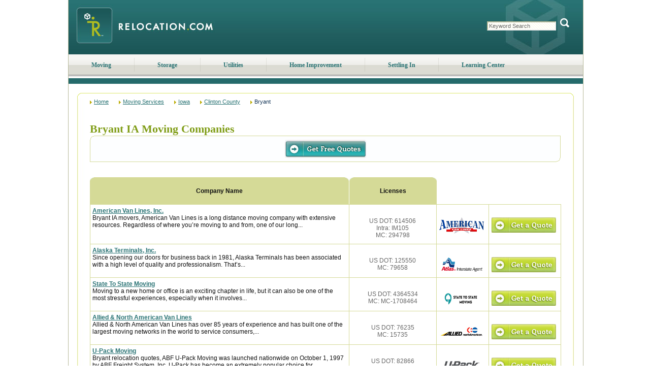

--- FILE ---
content_type: text/html; charset=utf-8
request_url: https://www.relocation.com/moving_services/iowa/clinton/bryant.html
body_size: 24844
content:

<!DOCTYPE html PUBLIC "-//W3C//DTD XHTML 1.0 Transitional//EN" "http://www.w3.org/TR/xhtml1/DTD/xhtml1-transitional.dtd">
<html xmlns="http://www.w3.org/1999/xhtml" lang="en">
<head>
<title>Moving Services, moving companies Bryant Iowa IA | Relocation.com</title>
<meta name="Keywords" content="moving companies Bryant Iowa, moving company, relocation services, movers Bryant IA, quotes, truck rentals, relocation companies, shipping, moving trucks" />
<meta name="Description" content="Bryant Iowa Moving Companies, Find Movers in your area.  Get free moving quotes" /><meta name="viewport" content="width=device-width, initial-scale=1, maximum-scale=5;shrink-to-fit=no" />
<script src="/Scripts/jquery-1.4.js"></script><script type="text/javascript">$(function () { $('.dvMMenu').click(function () {$(this).toggleClass('on'); $('.nav').slideToggle(1000); }); });</script><style type="text/css">.tblGeo td { text-align: left; }</style>
<meta http-equiv="Content-Type" content="text/html;charset=iso-8859-1" />
<link rel="icon" type="image/png" href="//www.relocation.com/files/favicon.ico" />
<link rel="SHORTCUT ICON" href="//www.relocation.com/files/favicon.ico" type="image/x-icon" />
<link href="//www.relocation.com/HttpCombiner.ashx?s=Set_CSS_Sitemap&amp;t=text/css&amp;v=1" type="text/css" rel="Stylesheet" />
<script src="//www.relocation.com/HttpCombiner.ashx?s=Set_Javascript_Home&t=application/x-javascript&v=1" type="text/javascript" language="javascript" ></script>
<link href="//www.relocation.com/CSS/responsive.css" rel="stylesheet" type="text/css" /><script type="text/javascript">
var _gaq = _gaq || [];
_gaq.push(['_setAccount', 'UA-8375108-1']);
_gaq.push(['_setDomainName', 'relocation.com']);
_gaq.push(['_trackPageview']);
(function() {
var ga = document.createElement('script'); ga.type = 'text/javascript'; ga.async = true;
ga.src = ('https:' == document.location.protocol ? 'https://' : 'http://') + 'stats.g.doubleclick.net/dc.js';
var s = document.getElementsByTagName('script')[0]; s.parentNode.insertBefore(ga, s);
})();
</script>
</head>
<body>
<form name="aspnetForm" method="post" id="aspnetForm">


<script src="/WebResource.axd?d=8wh7ntNc0LFpWcmCe6UBsFT72557ZVD_rRcNgAtX2SbdFeBY6NlUvOXcJXbN5yiuzaP8Tjcgmof-nuW6QCMParjD7EU1&amp;t=638313893260000000" type="text/javascript"></script>
<script src="/ScriptResource.axd?d=8-5HkaxlXHos089qQVO_fQ_e8UuffHZnR_VD9l8PFf-v8iwwFs0-d7RSwP9gLgps5HInDM-TWP0KZObPfBhKzR90JwXSVH8CKZKAvLBX186CQuA8Oafz0efcfuKcKajlBCdj95N1HPuEYabErBVp_kNxZ0Q1&amp;t=559a934d" type="text/javascript"></script>
<script src="/ScriptResource.axd?d=eA6vadfkvxgSbU1cSHvsyFxwQipS1GLIGRNItbEJyLiuIXNKvcl5nCL73WDUijjmJp2lp3h22tdvcF3z4qT4wTjBaNP9ymO7YrpoJecsc0MaY6Heq4mEDPvKMNR5xaIG8uQFyPhjgkFirFtsr4-41R-jjYJ3dFKZP559NEyAORcl-KAb0&amp;t=559a934d" type="text/javascript"></script>
<script type="text/javascript">
//<![CDATA[
Sys.WebForms.PageRequestManager._initialize('ctl00$scriptManager1', document.getElementById('aspnetForm'));
Sys.WebForms.PageRequestManager.getInstance()._updateControls([], [], [], 90);
//]]>
</script>
<div class="main">
<div class="maininner">
<div class="head">
<div class="dvMMenu"><div class="divst"><!-- --></div><div class="divnd"><!-- --></div><div class="divrd"><!-- --></div></div>
<div class="logo"><a href="//www.relocation.com/"><img src="//www.relocation.com/files/logo.jpeg" alt="Moving Companies - Get Quotes From Movers at Relocation.com" width="322" height="107" /></a></div>
<div id="ctl00_ReloHeader_pnlSearch" class="pre_searchBox">
<div class="searchBox">
<span>
<input name="ctl00$ReloHeader$txtSearchBox" type="text" id="ctl00_ReloHeader_txtSearchBox" class="text" value="Keyword Search" onfocus="clearField(this)" onblur="fillField(this)" />
<span class="button">
<img src="//www.relocation.com/files/buttons/button_search.gif" class="button" alt="Search" width="25" height="20" onclick="SearchSite('txtSearchBox')" />
</span>
</span>
</div>
</div><!--/searchbox-->
</div><!--/head-->
<ul id="MenuNavigationUL" class="nav">
<li><a href="https://www.relocation.com/moving/">Moving</a></li>
<li class="sep"></li>
<li><a href="https://www.relocation.com/storage/">Storage</a></li>
<li class="sep"></li>
<li><a href="https://www.relocation.com/utilities/">Utilities</a></li>
<li class="sep"></li>
<li><a href="https://www.relocation.com/home_improvement/">Home Improvement</a></li>
<li class="sep"></li>
<li><a href="https://www.relocation.com/settling_in/">Settling In</a></li>
<li class="sep"></li>
<li><a href="https://www.relocation.com/library/">Learning Center</a></li>
</ul>
<div id="subnav-learning" class="hide"></div>
<div class="body">
<div class="body_wrap">
<div class="fullpage2">
<div class="fp_rt"><!-- --></div>
<div class="fullinner_sm">
<div class="sm_container_1">
<div class="top_crumbs" itemscope itemtype="http://schema.org/WebPage" itemprop="breadcrumb">
<a href="/">Home</a><a href="/moving_services/">Moving Services</a><a href="/moving_services/iowa/">Iowa</a><a href="/moving_services/iowa/Clinton.html">Clinton County</a><span>Bryant</span>
</div>
</div>
<div class="sm_container_2">
<div class="sm_label"><span id="ctl00_lblSiteMapTitle"></span></div>
<div class="sm_cph_msc">
<span id="lblHeader"></span>
<span id="lblMessage"></span>
<span id="lblInstructions"></span>
<div style="text-align:left;">
</div>
<table id="tblServiceStart" border="0" style="width:100%;">
</table>
<div class="sm_results_head">
<h1 id="geoLabel" class="sm_county">Bryant IA Moving Companies</h1>
<div id="trusteLogo" class="truste">
</div>
</div>
<div id="spnGetQuoteTop">
<div class="get_quote_sm_top">
<div class="submit_left"></div>
<div class="submit_mid"><div><input type="image" src="../../../files/buttons/get_free_quotes.jpg" /></div></div>
<div class="submit_right"></div>
</div>
<div class="smrt_spc"></div>
<div class="sm_results_tabs">
<div class="retab_contairner">
<div class="retab_left"></div>
<div class="retab_top">
<div class="rtt_cm">Company Name</div>
</div>
<div class="retab_right"></div>
</div>
<div class="retab_spc"><img src="../../../files/transp.gif" alt="transp" border="0" /></div>
<div class="retab_contairner">
<div class="retab_left"></div>
<div class="retab_top">
<div class="rtt_lic">Licenses</div>
</div>
<div class="retab_right"></div>
</div>
<div class="retab_footer"><!-- --></div>
</div>
</div>
<div class="results_wrap_">
<table id="dlMatches" class="tbl_allout_SM" cellspacing="0" cellpadding="0" border="0" style="width:100%;border-collapse:collapse;">
<tr>
<td style="background-color:Transparent;">
<div class="result_item" id='match0' onmouseover="changeColor('match0')" onmouseout="restoreColor('match0')" itemscope itemtype="http://schema.org/Organization">
<div class="company_description_">
<p><a href='/moving_services/company/American_Van_Lines_FL.html' itemprop="name">American Van Lines, Inc.</a><br />
Bryant IA movers, American Van Lines is a long distance moving company with extensive resources. Regardless of where you’re moving to and from, one of our long...</p>
</div>
<div class="license_">
<p itemprop="memberOf">US DOT: 614506</p><p itemprop="memberOf">Intra: IM105</p><p itemprop="memberOf">MC: 294798</p>
</div>
<div class="cp_logo_" itemprop="logo">
<img src="//media.moving.com/moving/core/companies/15808/logo_americanvanlines.gif" width="88" height="32" alt="American Van Lines, Inc." border="0" />
</div>
<div class="getquote_">
<input type="image" src="../../../files/buttons/get_a_quote.jpg" />
</div>
<div class="breaker"><!-- --></div>
</div>
</td>
</tr><tr>
<td style="background-color:Transparent;">
<div class="result_item" id='match1' onmouseover="changeColor('match1')" onmouseout="restoreColor('match1')" itemscope itemtype="http://schema.org/Organization">
<div class="company_description_">
<p><a href='/moving_services/company/Alaska_Terminals_Inc.html' itemprop="name">Alaska Terminals, Inc.</a><br />
Since opening our doors for business back in 1981, Alaska Terminals has been associated with a high level of quality and professionalism. That’s...</p>
</div>
<div class="license_">
<p itemprop="memberOf">US DOT: 125550</p><p itemprop="memberOf">MC: 79658</p>
</div>
<div class="cp_logo_" itemprop="logo">
<img src="//media.moving.com/moving/core/affiliates/18/Atlas_150x54.gif" width="88" height="32" alt="Alaska Terminals, Inc." border="0" />
</div>
<div class="getquote_">
<input type="image" src="../../../files/buttons/get_a_quote.jpg" />
</div>
<div class="breaker"><!-- --></div>
</div>
</td>
</tr><tr>
<td style="background-color:Transparent;">
<div class="result_item" id='match2' onmouseover="changeColor('match2')" onmouseout="restoreColor('match2')" itemscope itemtype="http://schema.org/Organization">
<div class="company_description_">
<p><a href='/moving_services/company/STATE_TO_STATE_MOVING.html' itemprop="name">State To State Moving</a><br />
Moving to a new home or office is an exciting chapter in life, but it can also be one of the most stressful experiences, especially when it involves...</p>
</div>
<div class="license_">
<p itemprop="memberOf">US DOT: 4364534</p><p itemprop="memberOf">MC: MC-1708464</p>
</div>
<div class="cp_logo_" itemprop="logo">
<img src="//media.moving.com/moving/core/companies/21821/Statetostatelogo.png" width="88" height="32" alt="State To State Moving" border="0" />
</div>
<div class="getquote_">
<input type="image" src="../../../files/buttons/get_a_quote.jpg" />
</div>
<div class="breaker"><!-- --></div>
</div>
</td>
</tr><tr>
<td style="background-color:Transparent;">
<div class="result_item" id='match3' onmouseover="changeColor('match3')" onmouseout="restoreColor('match3')" itemscope itemtype="http://schema.org/Organization">
<div class="company_description_">
<p><a href='/moving_services/company/Allied_Van_Lines.html' itemprop="name">Allied & North American Van Lines</a><br />
Allied & North American Van Lines has over 85 years of experience and has built one of the largest moving networks in the world to service consumers,...</p>
</div>
<div class="license_">
<p itemprop="memberOf">US DOT: 76235</p><p itemprop="memberOf">MC: 15735</p>
</div>
<div class="cp_logo_" itemprop="logo">
<img src="//media.moving.com/moving/core/companies/16588/allied_01.jpg" width="88" height="32" alt="Allied & North American Van Lines" border="0" />
</div>
<div class="getquote_">
<input type="image" src="../../../files/buttons/get_a_quote.jpg" />
</div>
<div class="breaker"><!-- --></div>
</div>
</td>
</tr><tr>
<td style="background-color:Transparent;">
<div class="result_item" id='match4' onmouseover="changeColor('match4')" onmouseout="restoreColor('match4')" itemscope itemtype="http://schema.org/Organization">
<div class="company_description_">
<p><a href='/moving_services/company/ABF_U-Pack_Moving_.html' itemprop="name">U-Pack Moving</a><br />
Bryant relocation quotes, ABF U-Pack Moving was launched nationwide on October 1, 1997 by ABF Freight System, Inc. U-Pack has become an extremely popular choice for...</p>
</div>
<div class="license_">
<p itemprop="memberOf">US DOT: 82866</p><p itemprop="memberOf">MC: 29910</p>
</div>
<div class="cp_logo_" itemprop="logo">
<img src="//media.moving.com/moving/core/companies/20043/ABUP43.jpg" width="88" height="32" alt="U-Pack Moving" border="0" />
</div>
<div class="getquote_">
<input type="image" src="../../../files/buttons/get_a_quote.jpg" />
</div>
<div class="breaker"><!-- --></div>
</div>
</td>
</tr><tr>
<td style="background-color:Transparent;">
<div class="result_item" id='match5' onmouseover="changeColor('match5')" onmouseout="restoreColor('match5')" itemscope itemtype="http://schema.org/Organization">
<div class="company_description_">
<p><a href='/moving_services/company/AMERISAFE_VANLINES.html' itemprop="name">Amerisafe Vanlines</a><br />
Our experienced local moving teams are trusted professionals who live and work in the communities we serve. As a licensed carrier, AmeriSafe Van...</p>
</div>
<div class="license_">
<p itemprop="memberOf">US DOT: 3341650</p><p itemprop="memberOf">MC: 1066696</p>
</div>
<div class="cp_logo_" itemprop="logo">
<img src="//media.moving.com/moving/core/companies/21867/AmerisafeLogo.png" width="88" height="32" alt="Amerisafe Vanlines" border="0" />
</div>
<div class="getquote_">
<input type="image" src="../../../files/buttons/get_a_quote.jpg" />
</div>
<div class="breaker"><!-- --></div>
</div>
</td>
</tr><tr>
<td style="background-color:Transparent;">
<div class="result_item" id='match6' onmouseover="changeColor('match6')" onmouseout="restoreColor('match6')" itemscope itemtype="http://schema.org/Organization">
<div class="company_description_">
<p><a href='/moving_services/company/Glass_City_Movers.html' itemprop="name">Glass City Movers</a><br />
Moving companies Bryant Iowa, At Glass City Movers we understand it’s stressful to move, which is why we are here to insure your move is done in a stress free timely manner at a...</p>
</div>
<div class="license_">
<p itemprop="memberOf">US DOT: 1403449</p><p itemprop="memberOf">MC: 532455</p>
</div>
<div class="cp_logo_" itemprop="logo">
<img src="//media.moving.com/moving/core/companies/20746/2logo.jpg" width="88" height="32" alt="Glass City Movers" border="0" />
</div>
<div class="getquote_">
<input type="image" src="../../../files/buttons/get_a_quote.jpg" />
</div>
<div class="breaker"><!-- --></div>
</div>
</td>
</tr><tr>
<td style="background-color:Transparent;">
<div class="result_item" id='match7' onmouseover="changeColor('match7')" onmouseout="restoreColor('match7')" itemscope itemtype="http://schema.org/Organization">
<div class="company_description_">
<p><a href='/moving_services/company/Fast_And_Efficient_Moving_LLC.html' itemprop="name">Fast And Efficient Moving LLC </a><br />
</p>
</div>
<div class="license_">
<p itemprop="memberOf">US DOT: 4233361</p><p itemprop="memberOf">MC: 1638155 </p>
</div>
<div class="cp_logo_">&nbsp;</div>
<div class="getquote_">
<input type="image" src="../../../files/buttons/get_a_quote.jpg" />
</div>
<div class="breaker"><!-- --></div>
</div>
</td>
</tr><tr>
<td style="background-color:Transparent;">
<div class="result_item" id='match8' onmouseover="changeColor('match8')" onmouseout="restoreColor('match8')" itemscope itemtype="http://schema.org/Organization">
<div class="company_description_">
<p><a href='/moving_services/company/All_My_Sons_Moving_Omaha_NE.html' itemprop="name">All My Sons Moving & Storage of Omaha</a><br />
We are committed to our customers' satisfaction. Our highly-trained professionals make your moving experience as pleasant and hassle-free as...</p>
</div>
<div class="license_">
<p itemprop="memberOf">Intra: M-14244</p>
</div>
<div class="cp_logo_" itemprop="logo">
<img src="//media.moving.com/moving/core/affiliates/38/allmysonslogoaffiliate.jpg" width="88" height="32" alt="All My Sons Moving & Storage of Omaha" border="0" />
</div>
<div class="getquote_">
<input type="image" src="../../../files/buttons/get_a_quote.jpg" />
</div>
<div class="breaker"><!-- --></div>
</div>
</td>
</tr><tr>
<td style="background-color:Transparent;">
<div class="result_item" id='match9' onmouseover="changeColor('match9')" onmouseout="restoreColor('match9')" itemscope itemtype="http://schema.org/Organization">
<div class="company_description_">
<p><a href='/moving_services/company/Marnoh_Delivery_Moving_Company.html' itemprop="name">Marnoh Delivery & Moving Company</a><br />
Moving can be a hassle and to trust others with your possessions is a leap of faith. That’s why, as your local moving company we hold ourselves...</p>
</div>
<div class="license_">
</div>
<div class="cp_logo_" itemprop="logo">
<img src="//media.moving.com/moving/core/companies/19929/19929.JPG" width="88" height="32" alt="Marnoh Delivery & Moving Company" border="0" />
</div>
<div class="getquote_">
<input type="image" src="../../../files/buttons/get_a_quote.jpg" />
</div>
<div class="breaker"><!-- --></div>
</div>
</td>
</tr><tr>
<td style="background-color:Transparent;">
<div class="result_item" id='match10' onmouseover="changeColor('match10')" onmouseout="restoreColor('match10')" itemscope itemtype="http://schema.org/Organization">
<div class="company_description_">
<p><a href='/moving_services/company/Big_Mans_Moving_Company_LLC.html' itemprop="name">Big Man's Moving Company LLC</a><br />
In 2016, Josh and Brooke Anderson used a well-known moving company for a local move. The movers arrived hours late without communication and were...</p>
</div>
<div class="license_">
<p itemprop="memberOf">US DOT: 2951960</p><p itemprop="memberOf">Intra: IM2726</p><p itemprop="memberOf">MC: 14801</p>
</div>
<div class="cp_logo_" itemprop="logo">
<img src="//media.moving.com/moving/core/companies/20741/2Logo.jpg" width="88" height="32" alt="Big Man's Moving Company LLC" border="0" />
</div>
<div class="getquote_">
<input type="image" src="../../../files/buttons/get_a_quote.jpg" />
</div>
<div class="breaker"><!-- --></div>
</div>
</td>
</tr><tr>
<td style="background-color:Transparent;">
<div class="result_item" id='match11' onmouseover="changeColor('match11')" onmouseout="restoreColor('match11')" itemscope itemtype="http://schema.org/Organization">
<div class="company_description_">
<p><a href='/moving_services/company/Southwest_American_Moving.html' itemprop="name">Southwest American Moving</a><br />
Founded in 2018, Southwest American Moving has been dedicated to providing hassle-free, reliable, and efficient moving services to families and...</p>
</div>
<div class="license_">
<p itemprop="memberOf">US DOT: 4399320</p><p itemprop="memberOf">MC: 1726716</p>
</div>
<div class="cp_logo_" itemprop="logo">
<img src="//media.moving.com/moving/core/companies/21780/southwestlogo.jpg" width="88" height="32" alt="Southwest American Moving" border="0" />
</div>
<div class="getquote_">
<input type="image" src="../../../files/buttons/get_a_quote.jpg" />
</div>
<div class="breaker"><!-- --></div>
</div>
</td>
</tr><tr>
<td style="background-color:Transparent;">
<div class="result_item" id='match12' onmouseover="changeColor('match12')" onmouseout="restoreColor('match12')" itemscope itemtype="http://schema.org/Organization">
<div class="company_description_">
<p><a href='/moving_services/company/All_My_Sons_Moving_Storage.html' itemprop="name">All My Sons Moving & Storage</a><br />
Bryant Iowa movers, We are committed to our customers' satisfaction. Our highly-trained professionals make your moving experience as pleasant and hassle-free as...</p>
</div>
<div class="license_">
<p itemprop="memberOf">US DOT: 923537</p><p itemprop="memberOf">Intra: HHG-00544</p><p itemprop="memberOf">MC: 398543</p>
</div>
<div class="cp_logo_" itemprop="logo">
<img src="//media.moving.com/moving/core/affiliates/38/allmysonslogoaffiliate.jpg" width="88" height="32" alt="All My Sons Moving & Storage" border="0" />
</div>
<div class="getquote_">
<input type="image" src="../../../files/buttons/get_a_quote.jpg" />
</div>
<div class="breaker"><!-- --></div>
</div>
</td>
</tr><tr>
<td style="background-color:Transparent;">
<div class="result_item" id='match13' onmouseover="changeColor('match13')" onmouseout="restoreColor('match13')" itemscope itemtype="http://schema.org/Organization">
<div class="company_description_">
<p><a href='/moving_services/company/Rainier_Overseas_Movers_Inc.html' itemprop="name">Rainier Overseas Movers Inc.</a><br />
If you are making an international move, you know that many important decisions and preparations must be made before you leave. Certainly, among the...</p>
</div>
<div class="license_">
<p itemprop="memberOf">US DOT: 3729864</p><p itemprop="memberOf">MC: 1072</p>
</div>
<div class="cp_logo_" itemprop="logo">
<img src="//media.moving.com/moving/core/companies/21795/Rainier_logo.PNG" width="88" height="32" alt="Rainier Overseas Movers Inc." border="0" />
</div>
<div class="getquote_">
<input type="image" src="../../../files/buttons/get_a_quote.jpg" />
</div>
<div class="breaker"><!-- --></div>
</div>
</td>
</tr><tr>
<td style="background-color:Transparent;">
<div class="result_item" id='match14' onmouseover="changeColor('match14')" onmouseout="restoreColor('match14')" itemscope itemtype="http://schema.org/Organization">
<div class="company_description_">
<p><a href='/moving_services/company/Best_Price_Moving_Storage_Inc.html' itemprop="name">Best Price Moving & Storage Inc.</a><br />
Bryant, With over 15 years experience in the industry, Best Price Moving & Storage understands how to take the hassle out of the relocation process. Our...</p>
</div>
<div class="license_">
<p itemprop="memberOf">US DOT: 693651</p><p itemprop="memberOf">MC: 321559</p>
</div>
<div class="cp_logo_" itemprop="logo">
<img src="//media.moving.com/moving/core/companies/21375/BestPricingMovingLogo.jpg" width="88" height="32" alt="Best Price Moving & Storage Inc." border="0" />
</div>
<div class="getquote_">
<input type="image" src="../../../files/buttons/get_a_quote.jpg" />
</div>
<div class="breaker"><!-- --></div>
</div>
</td>
</tr>
</table>
<div class="smrt_spc"></div>
</div>
<div id="spnGetQuoteBot" class="pre_hqsmb">
<div class="get_quote_sm_bot">
<div class="submit_left"></div>
<div class="submit_mid"><div><input type="image" src="../../../files/buttons/get_free_quotes.jpg" /></div></div>
<div class="submit_right"></div>
</div>
<div class="smrt_spc"></div>
</div>
<div id="DivlblFooter" class="lblFooter">
<span id="lblFooter"></span>
</div>
<input type="hidden" name="hdnLevelInd" id="hdnLevelInd" value="0504" />
<input type="hidden" name="hdnLevelVal" id="hdnLevelVal" value="54379" />
<input type="hidden" name="hdnServiceId" id="hdnServiceId" value="1001" />
<input type="hidden" name="hdnCityName" id="hdnCityName" value="Bryant" />
<input type="hidden" name="hdnReturn" value="1" />
</div>
</div>
<div class="sm_container_3">
<h2 class="sm_ft_sb">Bryant Iowa Moving Companies - Find Moving Services From Top Movers</h2>
<div class="bot_crumbs">
<span>Home</span><span>Moving Services</span><span>Iowa</span><span>Clinton County</span><span>Bryant</span>
</div>
</div>
</div>
<div class="fp_rb"><!-- --></div>
</div>
</div>
</div><!-- END: Contents -->
</div>
<img src="//www.relocation.com/files/backs/bot_main.jpg" alt="Footer" style="padding: 0px 0px 0px; margin: 0px 0px 0px 0px; width: 1015; height: 18px; vertical-align: top;" />
</div>
<div class="footer">
<div class="dvinner">
<div>
<h3>Relocation.com <span>Resources</span></h3>
<ul>
<li><a href="/about.html">About Us</a></li>
<li><a href="/advertise.html">Advertise with Us</a></li>
<li><a href="/library/moving_calculator.html">Calculators</a></li>
<li><a href="/contact.html">Customer Service</a></li>
<li><a href="/library/index.html">Learning Center</a></li>
<li><a href="https://admin.moving.com/" target="_blank" rel="nofollow">Login</a></li>
<li><a href="/library/mapmove.html">Map Your Move</a></li>
<li><a href="//www.moving.com/movers/moving-company-quotes.asp" target="_blank">Moving Quotes</a></li>
<li><a href="/moving_services/">Moving Services</a></li>
<li><a href="//www.relocation.com/news/">News</a></li>
<li><a href="/Partnership_opportunities.html">Partnership Opportunities</a></li>
<li><a href="/library/guides.html">Planners & Checklists</a></li>
<li><a href="/accessibility/">Accessibility</a></li>
<li><a href="https://www.realtor.com/privacy-policy/" target="_blank">Privacy Notice</a></li>
<li><a href="https://www.realtor.com/terms-of-service" target="_blank">Terms of Use</a></li>
</ul>
<ul><li><a href="https://www.realtor.com/ccpa-landing?client=rel&returl=https://www%2Erelocation%2Ecom%2F%3Foo%3DY">Sharing&nbsp;Personal&nbsp;Information</a></li></ul>
</div>
</div><div class="dvcopyright" itemscope itemprop="http://schema.org/ContactPoint">
<script type="text/javascript">
<!--
var d = new Date();
var y = d.getFullYear();
document.write("Copyright &#169;1999-"+ y +", Move, Inc. All Rights Reserved.<br />");
-->
</script>
Move, Inc. | <address>5601 N Pima Rd, Scottsdale, AZ, 85250</address><span> | </span><span itemprop="telephone">800-248-MOVE (6683)</span>
</div>
</div>

<div>
<input type="hidden" name="__VIEWSTATEGENERATOR" id="__VIEWSTATEGENERATOR" value="576542F5" />
</div>
<script type="text/javascript">
//<![CDATA[
var lastColor; function changeColor(objID) {     lastColor = document.getElementById(objID).style.backgroundColor;     document.getElementById(objID).style.backgroundColor = '#F2F4DF'; } function restoreColor(objID) {     document.getElementById(objID).style.backgroundColor = lastColor; } //]]>
</script>
<script type="text/javascript">
</script>
<script type="text/javascript">
//<![CDATA[
Sys.Application.initialize();
//]]>
</script>
<input type="hidden" name="__VIEWSTATE" id="__VIEWSTATE" value="/wEPBSNrNW50dzMybXhkM2xxNWUyaWVhYjFsNTVfX1ZJRVdTVEFURWRfPRukD7qDFSbT3LSn2gHvYPvIoQ==" /></form>
</body>
</html>